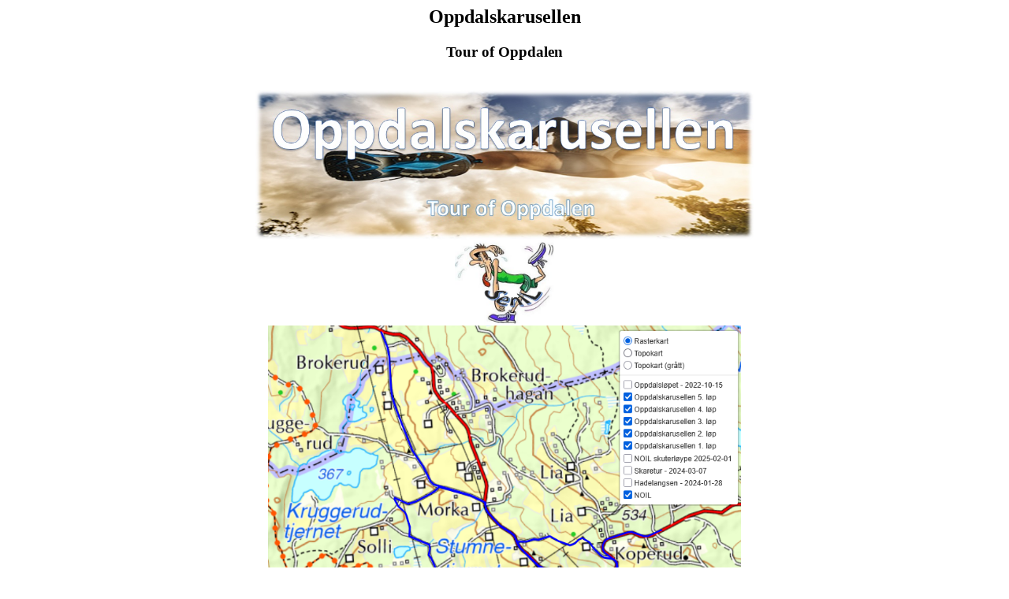

--- FILE ---
content_type: text/html; charset=UTF-8
request_url: https://noil.no/NOILOppdalskarusellen.php
body_size: 1326
content:
<div align=center>
<h2 align=center>Oppdalskarusellen</h2>
<h3 align=center>Tour of Oppdalen</h3>
<br />
<img alt=Oppdalskarusellen src="NOILbilder/logo_ok.jpg" width=50%><br />
<img alt=Sol src="NOILbilder/senil.jpg" width=10%><br />
<a href="https://www.noil.no/index.php?sidevalg=NOILGPSspor"><img alt="Løypene" src="NOILbilder/Oppdalskarusellen-løypene.png" style="width:100%;max-width:600px;"></a><br />

<br />
<br />
<h2>Oppdalskarusellen 2026</h2>	
<i>Velkommen igjen til Oppdalskarusellen 2026, når snøen har gått og veiene har blitt bare!</i><br />
<br />
<div style='color:LightGray'>
</div>
1. løp: søndag 19. april <br />
2. løp: søndag 31. mai  <br />
3. løp: søndag 21. juni  <br />
4. løp: søndag 23. august  <br />
5. løp: søndag 6. september <br />
<br />
Påmelding hele karusellen 2026:<br />
<div class="wp-block-column is-layout-flow wp-block-column-is-layout-flow">
	<p>
		<a href='https://www.webscorer.com/registerseries?seriesid=414295&lang=no' title=''>
			<span style='margin:0;padding:0;display:inline-block;width:160px;height:40px;background:url(https://s.ws-images.com/images/ws-button-any.png);font-family:arial, helvetica, sans-serif;font-size: 12px;line-height: 14px;text-decoration:none;font-weight:normal;color:#444;' onmouseover='this.style.color="#60a200"' onmouseout='this.style.color="#444"'>
				<span style='margin:0;padding:6px 13px 4px 42px;height:36px;display:inline-block;overflow:hidden;'>Klikk her for å melde på</span>
			</span>
		</a>

	</p>
</div>
Påmelding valgfrie løp 2026:<br />
<div class="wp-block-column is-layout-flow wp-block-column-is-layout-flow">
	<p>
		<a href='https://www.webscorer.com/registerseries?seriesid=414294&lang=no' title=''>
			<span style='margin:0;padding:0;display:inline-block;width:160px;height:40px;background:url(https://s.ws-images.com/images/ws-button-any.png);font-family:arial, helvetica, sans-serif;font-size: 12px;line-height: 14px;text-decoration:none;font-weight:normal;color:#444;' onmouseover='this.style.color="#60a200"' onmouseout='this.style.color="#444"'>
				<span style='margin:0;padding:6px 13px 4px 42px;height:36px;display:inline-block;overflow:hidden;'>Klikk her for å melde på</span>
			</span>
		</a>
	</p>
</div>
<br />
<!--
-->
<a href="http://sportogspill.online/ok/">Oppdalskarusellen 2026 - informasjon og resultat på http://sportogspill.online/ok/</a><br />

<br />

<br />
<br />
<h2>Oppdalskarusellen 2025</h2>	
<i>Vel overstått Oppdalskarusell 2025!</i><br />
<br />
<!--
-->
<div style='color:LightGray'>
1. løp: søndag 4. mai <br />
2. løp: søndag 25. mai  <br />
3. løp: søndag 15. juni  <br />
4. løp: søndag 24. august  <br />
5. løp: søndag 14. september <br />
</div>
<br />
<br />
<a href="http://sportogspill.online/ok/">Oppdalskarusellen 2025 - informasjon og resultat på http://sportogspill.online/ok/</a><br />
<br />
Påmelding hele karusellen 2025 (påmeldingsfrist 2. mai 2025):<br />
<div class="wp-block-column is-layout-flow wp-block-column-is-layout-flow">
	<p>
		<a href='https://www.webscorer.com/registerseries?seriesid=370784&#038;lang=no' title=''>
			<span style='margin:0;padding:0;display:inline-block;width:160px;height:40px;background:url(https://s.ws-images.com/images/ws-button-any.png);font-family:arial, helvetica, sans-serif;font-size: 12px;line-height: 14px;text-decoration:none;font-weight:normal;color:#444;' onmouseover='this.style.color="#60a200"' onmouseout='this.style.color="#444"'>
				<span style='margin:0;padding:6px 13px 4px 42px;height:36px;display:inline-block;overflow:hidden;'>Klikk her for å melde på</span>
			</span>
		</a>
	</p>
</div>
<br />
Påmelding enkeltløp:<br />
<div class="wp-block-column is-layout-flow wp-block-column-is-layout-flow">
	<p>
		<a href='https://www.webscorer.com/registerseries?seriesid=370783&#038;lang=no' title=''>
			<span style='margin:0;padding:0;display:inline-block;width:160px;height:40px;background:url(https://s.ws-images.com/images/ws-button-any.png);font-family:arial, helvetica, sans-serif;font-size: 12px;line-height: 14px;text-decoration:none;font-weight:normal;color:#444;' onmouseover='this.style.color="#60a200"' onmouseout='this.style.color="#444"'>
				<span style='margin:0;padding:6px 13px 4px 42px;height:36px;display:inline-block;overflow:hidden;'>Klikk her for å melde på</span>
			</span>
		</a>
	</p>
</div>
<br />

<!--
<br />
<h3 style='background-color:LightGray'><b>Gratulerer til vinnerne av Oppdalskarusellen 2023, Mads Berge og Bente Lien Hæhre!</b></h3><br />
<br />
<em>(Trykk på bildene for større utgaver)</em><br />
-->
<hr>
<h3 align=center>4. mai - 1. løp: <a href='https://www.webscorer.com/race?raceid=388533&lang=no'>Resultat (Webscorer)</a></h3>
<a href="https://www.noil.no/index.php?sidevalg=NOILGPSspor"><img alt="Løype 1" src="NOILbilder/Oppdalskarusellen-løype-1.png" style="width:100%;max-width:600px;"></a><br />
<br />
Gratulerer til vinnerne Mads Berge (10.05) og Helle Kristensen (12.33)!<br />
<br />
<a href='https://sportogspill.online/ok/?p=1379'><img class='bildeStr90prMax700' src='/NOILbilder/OK2025-01.jpg' class='w3-hover-opacity'></a><br />
<em>(Trykk på bildet for å åpne stemningsrapporten)</em><br />
<em><a href='https://sportogspill.online/ok/?bwg_gallery=ok25-1-lop'>(Og trykk her for å komme direkte til bildene i stemningsrapporten)</a></em><br />
<br />


<hr>
<h3 align=center>25. mai - 2. løp (Solliskauen): <a href='https://www.webscorer.com/race?raceid=391418&lang=no'>Resultat Webscorer</a></h3>
<a href="https://www.noil.no/index.php?sidevalg=NOILGPSspor"><img alt="Løype 2" src="NOILbilder/Oppdalskarusellen-løype-2.png" style="width:100%;max-width:600px;"></a><br />
<em>(Trykk på bildene for større utgaver)</em><br />
<br />
<div class='w3-row'>

		